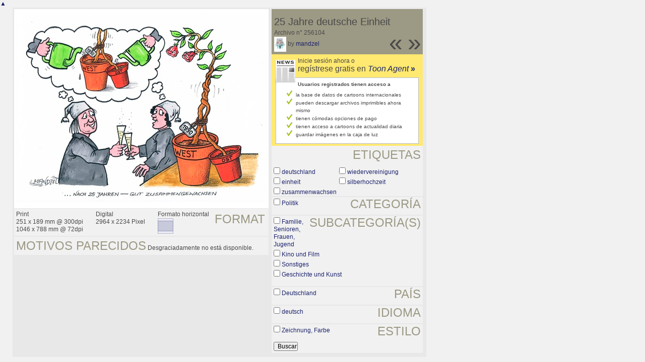

--- FILE ---
content_type: text/html; charset=UTF-8
request_url: https://es.toonpool.com/toonagent/showimage?imageid=256104&offset=11&popup=1
body_size: 3119
content:
<!DOCTYPE html PUBLIC "-//W3C//DTD XHTML 1.0 Strict//EN" "http://www.w3.org/TR/xhtml1/DTD/xhtml1-strict.dtd">
<html xmlns="http://www.w3.org/1999/xhtml" xml:lang="en" lang="en">
<head>
      <meta http-equiv="Content-Type" content="text/html; charset=utf-8" />
  <meta name="description" content="Die Agentur für Cartoons und Illustrationen – hier finden Sie Motive zur Veröffentlichung in Ihrem Print- oder Online-Medium. Cartoons, politische Zeichnungen und Karikaturen sind eine originelle Alternative zum Pressefoto." />
  <meta name="keywords" content="cartoon, toon, toonagent, toon agent, stock image, agentur, agent, digital stock, high resolution, image search, cartoons, caricatures, illustrations, karikaturen, illustrationen, zeichnungen,lustige bilder, lustige cartoons, witze, gags, editorial cartoons, print cartoons, politische cartoons, newscartoons, stock, library, sammlung, business cartoons, wirtschaftscartoons, computer cartoons, cartoonsuche, cartoonstock, cartoonarchiv, archiv" />
  <link rel="alternate" type="application/rss+xml" title="Newest Cartoons" href="https://feeds.feedburner.com/Toonpool" />
  <link rel="shortcut icon" href="/favicon.ico" /> 
  <meta name="viewport" content="width=device-width, initial-scale=1, shrink-to-fit=no">
  <title>toonpool.com Toon Agent | "25 Jahre deutsche Einheit" von mandzel</title>
  <link rel="preload" href="/misc/d80150ba/bootstrap-5.1.3-dist/css/bootstrap.min.css" as="style" onload="this.onload=null;this.rel='stylesheet'">
<noscript><link href="/misc/d80150ba/bootstrap-5.1.3-dist/css/bootstrap.min.css" rel="stylesheet" integrity="sha384-1BmE4kWBq78iYhFldvKuhfTAU6auU8tT94WrHftjDbrCEXSU1oBoqyl2QvZ6jIW3" crossorigin="anonymous"></noscript>

<script src="/misc/d80150ba/bootstrap-5.1.3-dist/js/bootstrap.bundle.min.js" integrity="sha384-ka7Sk0Gln4gmtz2MlQnikT1wXgYsOg+OMhuP+IlRH9sENBO0LRn5q+8nbTov4+1p" crossorigin="anonymous" defer></script>

<link rel="stylesheet" href="/toonagent/misc/main.css?tcv=41" type="text/css" />
  <script type="text/javascript" src="/toonagent/misc/js/lang.js?tcv=41"></script>
  <script type="text/javascript" src="/toonagent/misc/js/sha1.js?tcv=41"></script>
  <script type="text/javascript" src="/toonagent/misc/js/tp.js?tcv=41"></script>
  <script type="text/javascript" src="/toonagent/misc/js/magnifier.js?tcv=41"></script>
  <script type="text/javascript" src="/toonagent/misc/js/ajax.js?tcv=41"></script>
  <script type="text/javascript" src="/toonagent/misc/js/crossBrowser.js?tcv=41"></script>
  <script type="text/javascript">//<![CDATA[
    function check_form(f) {
      if (window.opener) {
        f.target = window.opener.name;
      }
      var anzTags = f.tags.length;
      var tagsA = new Array();
      for (var i = 0; i < anzTags; i++) {
        if (f.tags[i].checked == true) {
          tagsA.push(encodeURIComponent(f.tags[i].value));
        }
      }
      f.search_qi.value = tagsA.join(' ');
      for (var i = 0; i < anzTags; i++) {
        f.tags[i].checked = false;
      }
      var anzS = f.subcats.length;
      var subA = new Array();
      for (var i = 0; i < anzS; i++) {
        if (f.subcats[i].checked == true) {
          subA.push(f.subcats[i].value);
        }
      }
      if (subA.length > 0) {
        domHelpers.addElement($('searchFormDiv'),'input',{type:'hidden',value:subA.join(','),name:'categories[2]'},{});
        for (var i = 0; i < anzS; i++) {
          f.subcats[i].checked = false;
        }
      }
      return true;
    }
    function linkopener(link) {
      if (window.opener) {
        window.opener.location.href = link;
        window.opener.focus();
      }
    }
  //]]></script>
  <style type="text/css">/*<![CDATA[*/
    .content { width: 890px; }
  /*]]>*/</style>
</head>
<body onload="javascript:magnifier.init();">

<div id="content_center" class="content_column">
  <a class="scrollToTop" id="btn-back-to-top" href="#top">▲</i></a>
  <div class="page_rt">
    <div class="page_lt">
      <div class="page_rb">
        <div class="page_lb">
          <div class="content">
  <div class="content_dark" style="width: 815px;">
    <div style="float: left; width: 505px;">
      <div style="background-color: #FFFFFF; padding: 10px 0px; margin-bottom: 1px; text-align: center;">
        <img src="/user/4817/files/25_jahre_deutsche_einheit_2561045.jpg" alt="25 Jahre deutsche Einheit" title="25 Jahre deutsche Einheit" />
      </div>
      <div class="img_more" style="position: relative;">
        <h4 class="subtitle">Format</h4>
        <div style="float:left;">
          Print<br />
          251 x 189 mm @ 300dpi<br />
          1046 x 788 mm @ 72dpi
        </div>
        <div style="float:left; margin-left:25px;">
          Digital<br />
          2964 x 2234 Pixel
        </div>
        <div style="float:left; margin-left:25px;">
        Formato horizontal<br />
        <img src="/toonagent/misc/pics/icons/querformat.gif" alt="Formato horizontal" />
        </div>
        <div style="clear:left;"></div>
      </div>
      <div class="img_more">
        <h4>Motivos parecidos</h4>
                
        Desgraciadamente no está disponible.        <div class="cls"></div>
      </div>
    </div>
    <div style="margin-left: 3px; padding: 0px 3px 3px; float: left; width: 300px;">
      <div style="background-color: #9C9984; padding: 10px 5px 5px; position: relative;">
      	<div style="position: absolute; right: 3px; bottom: 3px;">
					<h2 style="line-height: 0.7em;">»</h2>        </div>
        <div style="position: absolute; right: 40px; bottom: 3px;">
					<h2 style="line-height: 0.7em;">«</h2>				</div>
				
        <h3>25 Jahre deutsche Einheit</h3>        
        <br />
        Archivo n° 256104<br />
        <a href="/toonagent/profile?userid=4817" onclick="linkopener(this.href); return false;"><img src="/user/4817/avatar/avatarK.jpg" title="mandzel's avatar" alt="mandzel's avatar" style="height: 30px;" /></a> 
        by <a href="/toonagent/profile?userid=4817" onclick="linkopener(this.href); return false;">mandzel</a>
      </div>
      
              	<div style="background-color: #FFE970; padding: 6px 2px 4px;">
        		<a href="/toonagent/register" class="a_img" onclick="linkopener(this.href); return false;">
        			<img src="/misc/pics/round/si_agentlink.gif" alt="Toon Agent Button" style="float: left; margin: 5px;" />
        		</a>
        		Inicie sesión ahora o<br />
        		<span style="font-size: 16px;">regístrese gratis en <a href="/toonagent/register" onclick="linkopener(this.href); return false;"><i>Toon Agent</i> <b>»</b></span></a>
        		<div style="border: 1px solid #B9BBD0; background-color: #FFFFFF; font-size: 10px; padding: 5px 20px; margin: 8px 6px 0px;">
							<b>Usuarios registrados tienen acceso a</b>
							<ul style="list-style-image:url(/misc/pics/shop/check.gif); padding-left: 19px; margin: 5px 0px;">
								<li>la base de datos de cartoons internacionales</li>
								<li>pueden descargar archivos imprimibles ahora mismo</li>
								<li>tienen cómodas opciones de pago</li>
								<li>tienen acceso a cartoons de actualidad diaria</li>
								<li>guardar imágenes en la caja de luz</li>
							</ul>
						</div>
        	</div>
              
            <div class="img_more" style="position: relative;">
        <form method="get" action="/toonagent/gallery" onsubmit="return check_form(this);"><div id="searchFormDiv">
          <h4 style="float: right;">Etiquetas</h4><br />
          <input type="hidden" name="tags" value="" /><input type="hidden" name="subcats" value="" />
                    <table>
            <tr>
                          <td><input type="checkbox" name="tags" value="deutschland" /> <a href="/toonagent/gallery?search_qi=deutschland" onclick="linkopener(this.href); return false;">deutschland</a></td>
                          <td><input type="checkbox" name="tags" value="wiedervereinigung" /> <a href="/toonagent/gallery?search_qi=wiedervereinigung" onclick="linkopener(this.href); return false;">wiedervereinigung</a></td>
            </tr><tr>              <td><input type="checkbox" name="tags" value="einheit" /> <a href="/toonagent/gallery?search_qi=einheit" onclick="linkopener(this.href); return false;">einheit</a></td>
                          <td><input type="checkbox" name="tags" value="silberhochzeit" /> <a href="/toonagent/gallery?search_qi=silberhochzeit" onclick="linkopener(this.href); return false;">silberhochzeit</a></td>
            </tr><tr>              <td><input type="checkbox" name="tags" value="zusammenwachsen" /> <a href="/toonagent/gallery?search_qi=zusammenwachsen" onclick="linkopener(this.href); return false;">zusammenwachsen</a></td>
                        </tr>
          </table>          
          <div class="img_comline"></div>
          <h4 style="float: right;">Categoría</h4>
          <input type="checkbox" name="category" value="2" /> <a href="/toonagent/gallery?categories[2]=" onclick="linkopener(this.href); return false;">Politik</a><br /><br />
          <div class="img_comline"></div>
          <h4 style="float: right;">Subcategoría(s)</h4>
                    <input type="checkbox" name="subcats" value="29" /> <a href="/toonagent/gallery?categories[2]=29" onclick="linkopener(this.href); return false;">Familie, Senioren, Frauen, Jugend</a><br />
                    <input type="checkbox" name="subcats" value="53" /> <a href="/toonagent/gallery?categories[2]=53" onclick="linkopener(this.href); return false;">Kino und Film</a><br />
                    <input type="checkbox" name="subcats" value="57" /> <a href="/toonagent/gallery?categories[2]=57" onclick="linkopener(this.href); return false;">Sonstiges</a><br />
                    <input type="checkbox" name="subcats" value="139" /> <a href="/toonagent/gallery?categories[2]=139" onclick="linkopener(this.href); return false;">Geschichte und Kunst</a><br />
          <br />
          <div class="img_comline"></div>
          <h4 style="float: right;">País</h4>
          <input type="checkbox" name="country" value="74" /> <a href="/toonagent/gallery?country=74" onclick="linkopener(this.href); return false;">Deutschland</a><br /><br />
          <div class="img_comline"></div>
          <h4 style="float: right;">Idioma</h4>
          <input type="checkbox" name="language" value="5" /> <a href="/toonagent/gallery?language=5" onclick="linkopener(this.href); return false;">deutsch</a><br /><br />
          <div class="img_comline"></div>
          <h4 style="float: right;">Estilo</h4>
          <input type="checkbox" name="technique" value="3" /> <a href="/toonagent/gallery?technique=3" onclick="linkopener(this.href); return false;">Zeichnung, Farbe</a><br /><br />
          <input type="hidden" value="1" name="method" />
          <input type="hidden" value="" name="search_qi" />
          <input value="&nbsp;&nbsp;Buscar" type="submit" />
        </div></form>
      </div>
          </div>
    <div class="cls"></div>
  </div>


          </div>
        </div>
      </div>
    </div>
  </div>
</div>

  <div id="magnifier"></div>
  

<script src="/misc/d80150ba/bootstrap-5.1.3-dist/js/bootstrap-extras.js" crossorigin="anonymous" defer></script>
</body>
</html>
